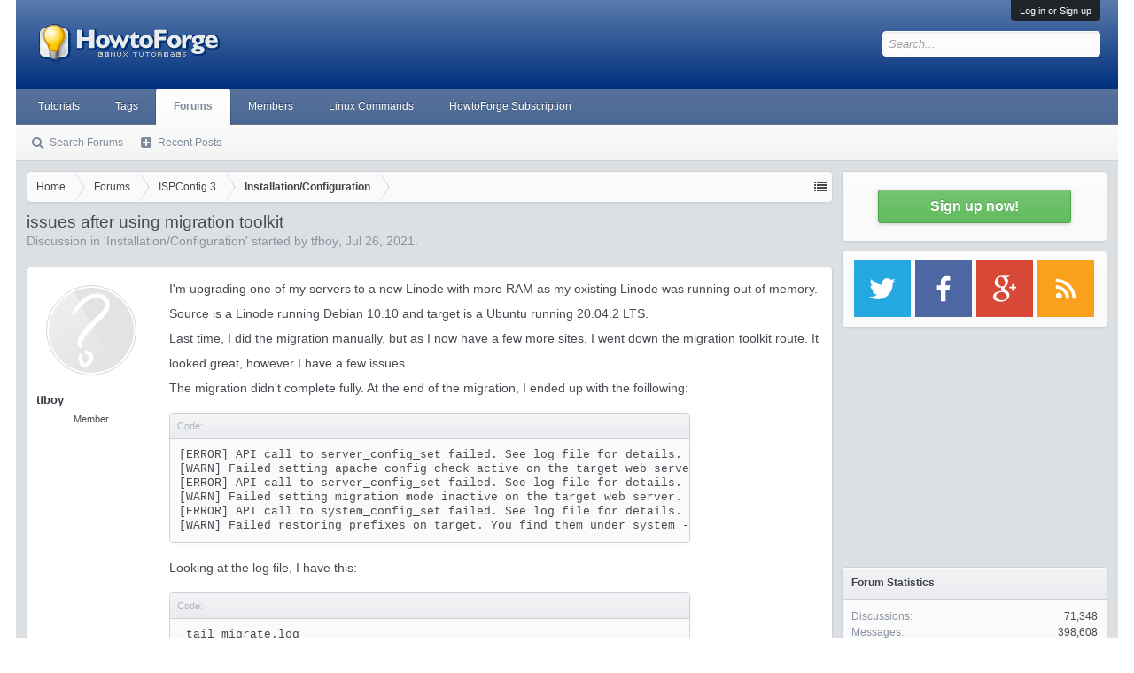

--- FILE ---
content_type: text/html; charset=UTF-8
request_url: https://forum.howtoforge.com/threads/issues-after-using-migration-toolkit.87340/
body_size: 16621
content:
<!DOCTYPE html><html id="XenForo" lang="en-US" dir="LTR" class="Public NoJs LoggedOut Sidebar  Responsive" xmlns:fb="http://www.facebook.com/2008/fbml"><head><meta charset="utf-8"/>
<script>var __ezHttpConsent={setByCat:function(src,tagType,attributes,category,force,customSetScriptFn=null){var setScript=function(){if(force||window.ezTcfConsent[category]){if(typeof customSetScriptFn==='function'){customSetScriptFn();}else{var scriptElement=document.createElement(tagType);scriptElement.src=src;attributes.forEach(function(attr){for(var key in attr){if(attr.hasOwnProperty(key)){scriptElement.setAttribute(key,attr[key]);}}});var firstScript=document.getElementsByTagName(tagType)[0];firstScript.parentNode.insertBefore(scriptElement,firstScript);}}};if(force||(window.ezTcfConsent&&window.ezTcfConsent.loaded)){setScript();}else if(typeof getEzConsentData==="function"){getEzConsentData().then(function(ezTcfConsent){if(ezTcfConsent&&ezTcfConsent.loaded){setScript();}else{console.error("cannot get ez consent data");force=true;setScript();}});}else{force=true;setScript();console.error("getEzConsentData is not a function");}},};</script>
<script>var ezTcfConsent=window.ezTcfConsent?window.ezTcfConsent:{loaded:false,store_info:false,develop_and_improve_services:false,measure_ad_performance:false,measure_content_performance:false,select_basic_ads:false,create_ad_profile:false,select_personalized_ads:false,create_content_profile:false,select_personalized_content:false,understand_audiences:false,use_limited_data_to_select_content:false,};function getEzConsentData(){return new Promise(function(resolve){document.addEventListener("ezConsentEvent",function(event){var ezTcfConsent=event.detail.ezTcfConsent;resolve(ezTcfConsent);});});}</script>
<script>if(typeof _setEzCookies!=='function'){function _setEzCookies(ezConsentData){var cookies=window.ezCookieQueue;for(var i=0;i<cookies.length;i++){var cookie=cookies[i];if(ezConsentData&&ezConsentData.loaded&&ezConsentData[cookie.tcfCategory]){document.cookie=cookie.name+"="+cookie.value;}}}}
window.ezCookieQueue=window.ezCookieQueue||[];if(typeof addEzCookies!=='function'){function addEzCookies(arr){window.ezCookieQueue=[...window.ezCookieQueue,...arr];}}
addEzCookies([{name:"ezoab_178704",value:"mod3; Path=/; Domain=howtoforge.com; Max-Age=7200",tcfCategory:"store_info",isEzoic:"true",},{name:"ezosuibasgeneris-1",value:"7b143ea2-a02f-48d1-477d-ccb8b65fa081; Path=/; Domain=howtoforge.com; Expires=Sat, 30 Jan 2027 19:50:40 UTC; Secure; SameSite=None",tcfCategory:"understand_audiences",isEzoic:"true",}]);if(window.ezTcfConsent&&window.ezTcfConsent.loaded){_setEzCookies(window.ezTcfConsent);}else if(typeof getEzConsentData==="function"){getEzConsentData().then(function(ezTcfConsent){if(ezTcfConsent&&ezTcfConsent.loaded){_setEzCookies(window.ezTcfConsent);}else{console.error("cannot get ez consent data");_setEzCookies(window.ezTcfConsent);}});}else{console.error("getEzConsentData is not a function");_setEzCookies(window.ezTcfConsent);}</script><script type="text/javascript" data-ezscrex='false' data-cfasync='false'>window._ezaq = Object.assign({"edge_cache_status":11,"edge_response_time":408,"url":"https://forum.howtoforge.com/threads/issues-after-using-migration-toolkit.87340/"}, typeof window._ezaq !== "undefined" ? window._ezaq : {});</script><script type="text/javascript" data-ezscrex='false' data-cfasync='false'>window._ezaq = Object.assign({"ab_test_id":"mod3"}, typeof window._ezaq !== "undefined" ? window._ezaq : {});window.__ez=window.__ez||{};window.__ez.tf={"NewBanger":"lazyload"};</script><script type="text/javascript" data-ezscrex='false' data-cfasync='false'>window.ezDisableAds = true;</script>
<script data-ezscrex='false' data-cfasync='false' data-pagespeed-no-defer>var __ez=__ez||{};__ez.stms=Date.now();__ez.evt={};__ez.script={};__ez.ck=__ez.ck||{};__ez.template={};__ez.template.isOrig=true;__ez.queue=__ez.queue||function(){var e=0,i=0,t=[],n=!1,o=[],r=[],s=!0,a=function(e,i,n,o,r,s,a){var l=arguments.length>7&&void 0!==arguments[7]?arguments[7]:window,d=this;this.name=e,this.funcName=i,this.parameters=null===n?null:w(n)?n:[n],this.isBlock=o,this.blockedBy=r,this.deleteWhenComplete=s,this.isError=!1,this.isComplete=!1,this.isInitialized=!1,this.proceedIfError=a,this.fWindow=l,this.isTimeDelay=!1,this.process=function(){f("... func = "+e),d.isInitialized=!0,d.isComplete=!0,f("... func.apply: "+e);var i=d.funcName.split("."),n=null,o=this.fWindow||window;i.length>3||(n=3===i.length?o[i[0]][i[1]][i[2]]:2===i.length?o[i[0]][i[1]]:o[d.funcName]),null!=n&&n.apply(null,this.parameters),!0===d.deleteWhenComplete&&delete t[e],!0===d.isBlock&&(f("----- F'D: "+d.name),m())}},l=function(e,i,t,n,o,r,s){var a=arguments.length>7&&void 0!==arguments[7]?arguments[7]:window,l=this;this.name=e,this.path=i,this.async=o,this.defer=r,this.isBlock=t,this.blockedBy=n,this.isInitialized=!1,this.isError=!1,this.isComplete=!1,this.proceedIfError=s,this.fWindow=a,this.isTimeDelay=!1,this.isPath=function(e){return"/"===e[0]&&"/"!==e[1]},this.getSrc=function(e){return void 0!==window.__ezScriptHost&&this.isPath(e)&&"banger.js"!==this.name?window.__ezScriptHost+e:e},this.process=function(){l.isInitialized=!0,f("... file = "+e);var i=this.fWindow?this.fWindow.document:document,t=i.createElement("script");t.src=this.getSrc(this.path),!0===o?t.async=!0:!0===r&&(t.defer=!0),t.onerror=function(){var e={url:window.location.href,name:l.name,path:l.path,user_agent:window.navigator.userAgent};"undefined"!=typeof _ezaq&&(e.pageview_id=_ezaq.page_view_id);var i=encodeURIComponent(JSON.stringify(e)),t=new XMLHttpRequest;t.open("GET","//g.ezoic.net/ezqlog?d="+i,!0),t.send(),f("----- ERR'D: "+l.name),l.isError=!0,!0===l.isBlock&&m()},t.onreadystatechange=t.onload=function(){var e=t.readyState;f("----- F'D: "+l.name),e&&!/loaded|complete/.test(e)||(l.isComplete=!0,!0===l.isBlock&&m())},i.getElementsByTagName("head")[0].appendChild(t)}},d=function(e,i){this.name=e,this.path="",this.async=!1,this.defer=!1,this.isBlock=!1,this.blockedBy=[],this.isInitialized=!0,this.isError=!1,this.isComplete=i,this.proceedIfError=!1,this.isTimeDelay=!1,this.process=function(){}};function c(e,i,n,s,a,d,c,u,f){var m=new l(e,i,n,s,a,d,c,f);!0===u?o[e]=m:r[e]=m,t[e]=m,h(m)}function h(e){!0!==u(e)&&0!=s&&e.process()}function u(e){if(!0===e.isTimeDelay&&!1===n)return f(e.name+" blocked = TIME DELAY!"),!0;if(w(e.blockedBy))for(var i=0;i<e.blockedBy.length;i++){var o=e.blockedBy[i];if(!1===t.hasOwnProperty(o))return f(e.name+" blocked = "+o),!0;if(!0===e.proceedIfError&&!0===t[o].isError)return!1;if(!1===t[o].isComplete)return f(e.name+" blocked = "+o),!0}return!1}function f(e){var i=window.location.href,t=new RegExp("[?&]ezq=([^&#]*)","i").exec(i);"1"===(t?t[1]:null)&&console.debug(e)}function m(){++e>200||(f("let's go"),p(o),p(r))}function p(e){for(var i in e)if(!1!==e.hasOwnProperty(i)){var t=e[i];!0===t.isComplete||u(t)||!0===t.isInitialized||!0===t.isError?!0===t.isError?f(t.name+": error"):!0===t.isComplete?f(t.name+": complete already"):!0===t.isInitialized&&f(t.name+": initialized already"):t.process()}}function w(e){return"[object Array]"==Object.prototype.toString.call(e)}return window.addEventListener("load",(function(){setTimeout((function(){n=!0,f("TDELAY -----"),m()}),5e3)}),!1),{addFile:c,addFileOnce:function(e,i,n,o,r,s,a,l,d){t[e]||c(e,i,n,o,r,s,a,l,d)},addDelayFile:function(e,i){var n=new l(e,i,!1,[],!1,!1,!0);n.isTimeDelay=!0,f(e+" ...  FILE! TDELAY"),r[e]=n,t[e]=n,h(n)},addFunc:function(e,n,s,l,d,c,u,f,m,p){!0===c&&(e=e+"_"+i++);var w=new a(e,n,s,l,d,u,f,p);!0===m?o[e]=w:r[e]=w,t[e]=w,h(w)},addDelayFunc:function(e,i,n){var o=new a(e,i,n,!1,[],!0,!0);o.isTimeDelay=!0,f(e+" ...  FUNCTION! TDELAY"),r[e]=o,t[e]=o,h(o)},items:t,processAll:m,setallowLoad:function(e){s=e},markLoaded:function(e){if(e&&0!==e.length){if(e in t){var i=t[e];!0===i.isComplete?f(i.name+" "+e+": error loaded duplicate"):(i.isComplete=!0,i.isInitialized=!0)}else t[e]=new d(e,!0);f("markLoaded dummyfile: "+t[e].name)}},logWhatsBlocked:function(){for(var e in t)!1!==t.hasOwnProperty(e)&&u(t[e])}}}();__ez.evt.add=function(e,t,n){e.addEventListener?e.addEventListener(t,n,!1):e.attachEvent?e.attachEvent("on"+t,n):e["on"+t]=n()},__ez.evt.remove=function(e,t,n){e.removeEventListener?e.removeEventListener(t,n,!1):e.detachEvent?e.detachEvent("on"+t,n):delete e["on"+t]};__ez.script.add=function(e){var t=document.createElement("script");t.src=e,t.async=!0,t.type="text/javascript",document.getElementsByTagName("head")[0].appendChild(t)};__ez.dot=__ez.dot||{};__ez.queue.addFileOnce('/detroitchicago/boise.js', '/detroitchicago/boise.js?gcb=195-3&cb=5', true, [], true, false, true, false);__ez.queue.addFileOnce('/parsonsmaize/abilene.js', '/parsonsmaize/abilene.js?gcb=195-3&cb=e80eca0cdb', true, [], true, false, true, false);__ez.queue.addFileOnce('/parsonsmaize/mulvane.js', '/parsonsmaize/mulvane.js?gcb=195-3&cb=e75e48eec0', true, ['/parsonsmaize/abilene.js'], true, false, true, false);__ez.queue.addFileOnce('/detroitchicago/birmingham.js', '/detroitchicago/birmingham.js?gcb=195-3&cb=539c47377c', true, ['/parsonsmaize/abilene.js'], true, false, true, false);</script>
<script type="text/javascript">var _ez_send_requests_through_ezoic = true;</script>
<script data-ezscrex="false" type="text/javascript" data-cfasync="false">window._ezaq = Object.assign({"ad_cache_level":0,"adpicker_placement_cnt":0,"ai_placeholder_cache_level":0,"ai_placeholder_placement_cnt":-1,"domain":"howtoforge.com","domain_id":178704,"ezcache_level":0,"ezcache_skip_code":14,"has_bad_image":0,"has_bad_words":0,"is_sitespeed":0,"lt_cache_level":0,"response_size":55492,"response_size_orig":49650,"response_time_orig":400,"template_id":5,"url":"https://forum.howtoforge.com/threads/issues-after-using-migration-toolkit.87340/","word_count":0,"worst_bad_word_level":0}, typeof window._ezaq !== "undefined" ? window._ezaq : {});__ez.queue.markLoaded('ezaqBaseReady');</script>
<script type='text/javascript' data-ezscrex='false' data-cfasync='false'>
window.ezAnalyticsStatic = true;
window._ez_send_requests_through_ezoic = true;
function analyticsAddScript(script) {
	var ezDynamic = document.createElement('script');
	ezDynamic.type = 'text/javascript';
	ezDynamic.innerHTML = script;
	document.head.appendChild(ezDynamic);
}
function getCookiesWithPrefix() {
    var allCookies = document.cookie.split(';');
    var cookiesWithPrefix = {};

    for (var i = 0; i < allCookies.length; i++) {
        var cookie = allCookies[i].trim();

        for (var j = 0; j < arguments.length; j++) {
            var prefix = arguments[j];
            if (cookie.indexOf(prefix) === 0) {
                var cookieParts = cookie.split('=');
                var cookieName = cookieParts[0];
                var cookieValue = cookieParts.slice(1).join('=');
                cookiesWithPrefix[cookieName] = decodeURIComponent(cookieValue);
                break; // Once matched, no need to check other prefixes
            }
        }
    }

    return cookiesWithPrefix;
}
function productAnalytics() {
	var d = {"pr":[6],"omd5":"2f5a5c6abff6d026611c7524db4bebfe","nar":"risk score"};
	d.u = _ezaq.url;
	d.p = _ezaq.page_view_id;
	d.v = _ezaq.visit_uuid;
	d.ab = _ezaq.ab_test_id;
	d.e = JSON.stringify(_ezaq);
	d.ref = document.referrer;
	d.c = getCookiesWithPrefix('active_template', 'ez', 'lp_');
	if(typeof ez_utmParams !== 'undefined') {
		d.utm = ez_utmParams;
	}

	var dataText = JSON.stringify(d);
	var xhr = new XMLHttpRequest();
	xhr.open('POST','//g.ezoic.net/ezais/analytics?cb=1', true);
	xhr.onload = function () {
		if (xhr.status!=200) {
            return;
		}

        if(document.readyState !== 'loading') {
            analyticsAddScript(xhr.response);
            return;
        }

        var eventFunc = function() {
            if(document.readyState === 'loading') {
                return;
            }
            document.removeEventListener('readystatechange', eventFunc, false);
            analyticsAddScript(xhr.response);
        };

        document.addEventListener('readystatechange', eventFunc, false);
	};
	xhr.setRequestHeader('Content-Type','text/plain');
	xhr.send(dataText);
}
__ez.queue.addFunc("productAnalytics", "productAnalytics", null, true, ['ezaqBaseReady'], false, false, false, true);
</script>
<!-- <script id="Cookiebot" src="https://consent.cookiebot.eu/uc.js" data-cbid="3a1a97ef-5547-4bbb-86ce-cd64c1fba676" data-framework="IAB" data-framework="TCFv2.2" type="text/javascript"></script> -->

	
	<meta http-equiv="X-UA-Compatible" content="IE=Edge,chrome=1"/>
	
		<meta name="viewport" content="width=device-width, initial-scale=1"/>
	
	
		<base href="https://forum.howtoforge.com/"/>
		<script>
			var _b = document.getElementsByTagName('base')[0], _bH = "https://forum.howtoforge.com/";
			if (_b && _b.href != _bH) _b.href = _bH;
		</script>
	

	<title>issues after using migration toolkit | Howtoforge - Linux Howtos and Tutorials</title>
	
	<noscript><style>.JsOnly, .jsOnly { display: none !important; }</style></noscript>
	<link rel="stylesheet" href="css.php?css=xenforo,form,public&amp;style=3&amp;dir=LTR&amp;d=1745154448"/>
	<link rel="stylesheet" href="css.php?css=bb_code,bbm_buttons,facebook,likes_summary,login_bar,message,message_user_info,share_page,thread_view,wf_default&amp;style=3&amp;dir=LTR&amp;d=1745154448"/>
	
	

	
		<script src="js/jquery/jquery-1.11.0.min.js"></script>	
		
	<script src="js/xenforo/xenforo.js?_v=c4983a6a"></script>

<script src="js/bbm/zloader.js?_v=c4983a6a"></script>


	

<!-- google plus -->
<!--<script src="https://apis.google.com/js/platform.js" async defer>
  {lang: 'de'}
</script>
-->

<!-- google ads -->
<!--<script async='async' src='https://www.googletagservices.com/tag/js/gpt.js'></script>
<script>
  var googletag = googletag || {};
  googletag.cmd = googletag.cmd || [];
</script>

<script>
  googletag.cmd.push(function() {
    googletag.defineSlot('\/1030080\/howtoforge_com_forum_rectangle_a_300x250', [ 300.0 ,  250.0 ], 'div-gpt-ad-1528782628724-0').addService(googletag.pubads());
    googletag.defineSlot('\/1030080\/howtoforge_com_forum_leaderboard_b_728x90', [ 728.0 ,  90.0 ], 'div-gpt-ad-1528782628724-1').addService(googletag.pubads());
    googletag.pubads().enableSingleRequest();
    googletag.enableServices();
  });
</script>
-->
<!-- Google Autoad begin -->

<!--
<script async src="//pagead2.googlesyndication.com/pagead/js/adsbygoogle.js" type="text/plain" data-cookieconsent="marketing"></script>
<script type="text/plain" data-cookieconsent="marketing">
     (adsbygoogle = window.adsbygoogle || []).push({
          google_ad_client: "ca-pub-3043223216276099",
          enable_page_level_ads: true
     });
</script>
-->

<!-- Google autoad end -->

	<link href="styles/bbm/font-awesome/css/font-awesome.min.css" rel="stylesheet"/>

	
	<link rel="apple-touch-icon" href="https://forum.howtoforge.com/styles/default/xenforo/logo.og.png"/>
	<link rel="alternate" type="application/rss+xml" title="RSS feed for Howtoforge - Linux Howtos and Tutorials" href="forums/-/index.rss"/>
	
	
	<link rel="canonical" href="https://forum.howtoforge.com/threads/issues-after-using-migration-toolkit.87340/"/>
	<meta name="description" content="I&#39;m upgrading one of my servers to a new Linode with more RAM as my existing Linode was running out of memory. Source is a Linode running Debian 10.10..."/>	<meta property="og:site_name" content="Howtoforge - Linux Howtos and Tutorials"/>
	<meta property="og:image" content="https://forum.howtoforge.com/styles/executive/xenforo/avatars/avatar_m.png"/>
	<meta property="og:image" content="https://forum.howtoforge.com/styles/default/xenforo/logo.og.png"/>
	<meta property="og:type" content="article"/>
	<meta property="og:url" content="https://forum.howtoforge.com/threads/issues-after-using-migration-toolkit.87340/"/>
	<meta property="og:title" content="issues after using migration toolkit"/>
	<meta property="og:description" content="I&#39;m upgrading one of my servers to a new Linode with more RAM as my existing Linode was running out of memory. Source is a Linode running Debian 10.10..."/>
	
	<meta property="fb:app_id" content="793666337370771"/>
	
	<link rel="alternate" href="https://forum.howtoforge.com/threads/issues-after-using-migration-toolkit.87340/" hreflang="en"/>




<!-- Adsense Auto ads -->
<!--
<script async src="//pagead2.googlesyndication.com/pagead/js/adsbygoogle.js" type="text/plain" data-cookieconsent="marketing"></script>
<script type="text/plain" data-cookieconsent="marketing">
     (adsbygoogle = window.adsbygoogle || []).push({
          google_ad_client: "ca-pub-3043223216276099",
          enable_page_level_ads: true
     });
</script>
-->
<!-- Adsense Auto ads -->

<script type='text/javascript'>
var ezoTemplate = 'orig_site';
var ezouid = '1';
var ezoFormfactor = '1';
</script><script data-ezscrex="false" type='text/javascript'>
var soc_app_id = '0';
var did = 178704;
var ezdomain = 'howtoforge.com';
var ezoicSearchable = 1;
</script></head>

<body class="node27 node23 SelectQuotable">



	

<div id="loginBar">
	<div class="pageWidth">
		<div class="pageContent">	
			<h3 id="loginBarHandle">
				<label for="LoginControl"><a href="login/" class="concealed noOutline">Log in or Sign up</a></label>
			</h3>
			
			<span class="helper"></span>

			
		</div>
	</div>
</div>


<div id="headerMover">
	<div id="headerProxy"></div>

<div id="content" class="thread_view">
	<div class="pageWidth">
		<div class="pageContent">
			<!-- main content area -->
			
			
			
			
				<div class="mainContainer">
					<div class="mainContent">
						
						
						
						
						<div class="breadBoxTop ">
							
							

<nav>
	
		
			
				
			
		
			
				
			
		
	

	<fieldset class="breadcrumb">
		<a href="misc/quick-navigation-menu?selected=node-27" class="OverlayTrigger jumpMenuTrigger" data-cacheoverlay="true" title="Open quick navigation"><!--Jump to...--></a>
			
		<div class="boardTitle"><strong>Howtoforge - Linux Howtos and Tutorials</strong></div>
		
		<span class="crumbs">
			
				<span class="crust homeCrumb" itemscope="itemscope" itemtype="http://data-vocabulary.org/Breadcrumb">
					<a href="https://www.howtoforge.com" class="crumb" rel="up" itemprop="url"><span itemprop="title">Home</span></a>
					<span class="arrow"><span></span></span>
				</span>
			
			
			
				<span class="crust selectedTabCrumb" itemscope="itemscope" itemtype="http://data-vocabulary.org/Breadcrumb">
					<a href="https://forum.howtoforge.com/" class="crumb" rel="up" itemprop="url"><span itemprop="title">Forums</span></a>
					<span class="arrow"><span>&gt;</span></span>
				</span>
			
			
			
				
					<span class="crust" itemscope="itemscope" itemtype="http://data-vocabulary.org/Breadcrumb">
						<a href="https://forum.howtoforge.com/#ispconfig-3.23" class="crumb" rel="up" itemprop="url"><span itemprop="title">ISPConfig 3</span></a>
						<span class="arrow"><span>&gt;</span></span>
					</span>
				
					<span class="crust" itemscope="itemscope" itemtype="http://data-vocabulary.org/Breadcrumb">
						<a href="https://forum.howtoforge.com/forums/installation-configuration.27/" class="crumb" rel="up" itemprop="url"><span itemprop="title">Installation/Configuration</span></a>
						<span class="arrow"><span>&gt;</span></span>
					</span>
				
			
		</span>
	</fieldset>
</nav>
						</div>
						
						
						
					
						<!--[if lt IE 8]>
							<p class="importantMessage">You are using an out of date browser. It  may not display this or other websites correctly.<br />You should upgrade or use an <a href="https://www.google.com/chrome/browser/" target="_blank">alternative browser</a>.</p>
						<![endif]-->

						
						
	

	
						
						
						
						
												
							<!-- h1 title, description -->
							<div class="titleBar">
								
								<h1>issues after using migration toolkit</h1>
								
								<p id="pageDescription" class="muted ">
	Discussion in &#39;<a href="forums/installation-configuration.27/">Installation/Configuration</a>&#39; started by <a href="members/tfboy.119111/" class="username" dir="auto">tfboy</a>, <a href="threads/issues-after-using-migration-toolkit.87340/"><span class="DateTime" title="Jul 26, 2021 at 5:52 PM">Jul 26, 2021</span></a>.
</p>
							</div>
						
						
						
						
						
						<!-- main template -->
						



























	




<div class="pageNavLinkGroup">
	<div class="linkGroup SelectionCountContainer">
		
		
	</div>

	
</div>





<form action="inline-mod/post/switch" method="post" class="InlineModForm section" data-cookiename="posts" data-controls="#InlineModControls" data-imodoptions="#ModerationSelect option">

	<ol class="messageList" id="messageList">
		
			
				


<li id="post-425170" class="message   " data-author="tfboy">

	

<div class="messageUserInfo" itemscope="itemscope" itemtype="http://data-vocabulary.org/Person">	
<div class="messageUserBlock ">
	
		<div class="avatarHolder">
			<span class="helper"></span>
			<a href="members/tfboy.119111/" class="avatar Av119111m" data-avatarhtml="true"><img src="https://forum.howtoforge.com/styles/executive/xenforo/avatars/avatar_m.png" width="96" height="96" alt="tfboy"/></a>
			
			<!-- slot: message_user_info_avatar -->
		</div>
	


	
		<h3 class="userText">
			<a href="members/tfboy.119111/" class="username" dir="auto" itemprop="name">tfboy</a>
			<em class="userTitle" itemprop="title">Member</em>
			
			<!-- slot: message_user_info_text -->
		</h3>
	
		
	
		


	<span class="arrow"><span></span></span>
</div>
</div>

	<div class="messageInfo primaryContent">
		
		
		
		
		
		<div class="messageContent">		
			<article>
				<blockquote class="messageText SelectQuoteContainer ugc baseHtml">
					
					I&#39;m upgrading one of my servers to a new Linode with more RAM as my existing Linode was running out of memory. Source is a Linode running Debian 10.10 and target is a Ubuntu running 20.04.2 LTS.<br/>
Last time, I did the migration manually, but as I now have a few more sites, I went down the migration toolkit route. It looked great, however I have a few issues.<br/>
The migration didn&#39;t complete fully. At the end of the migration, I ended up with the foillowing:<br/>


<div class="bbCodeBlock bbCodeCode">
	<div class="type">Code:</div>
	<pre>[ERROR] API call to server_config_set failed. See log file for details.
[WARN] Failed setting apache config check active on the target web server.
[ERROR] API call to server_config_set failed. See log file for details.
[WARN] Failed setting migration mode inactive on the target web server.
[ERROR] API call to system_config_set failed. See log file for details.
[WARN] Failed restoring prefixes on target. You find them under system -&gt; Main config -&gt; Sites.</pre>
</div>Looking at the log file, I have this:<br/>


<div class="bbCodeBlock bbCodeCode">
	<div class="type">Code:</div>
	<pre> tail migrate.log
2021-07-26 14:19:24 - [WARN] Curl exception: cURL error: [7] Failed to connect to 192.168.151.49 port 8080: Connection refused
2021-07-26 14:19:24 - [ERROR] JSON API ERROR in API call (system_config_set): NO ACCESS
2021-07-26 14:19:24 - [ERROR] API call to system_config_set failed.
2021-07-26 14:19:24 - [ERROR] JSON API ERROR. Arguments sent were: array (
  &#39;section&#39; =&gt; &#39;sites&#39;,
  &#39;key&#39; =&gt; &#39;dbname_prefix&#39;,
  &#39;value&#39; =&gt; &#39;c[CLIENTID]&#39;,
  &#39;session_id&#39; =&gt; &#39;9108101161835f69e974f3ca3d9ef62e&#39;,
)
2021-07-26 14:19:24 - [WARN] Failed restoring prefixes on target. You find them under system -&gt; Main config -&gt; Sites.</pre>
</div>And I quickly realise Apache isn&#39;t running.<br/>
Looking at the Apache logs, several things aren&#39;t quite right. There&#39;s the SSL issue (which I expected as the new server is to replace the old server so the certificate doesn&#39;t currently currently resolve to the new server). But there&#39;s also an issue with a mismatch in python versions and also the vhost files created on the new server have the FcgidMaxRequestLen variable but with no value set! I&#39;ve compared the vhost files to those on the source server and they are the same apart from the client/site paths and this mysteriously added FcgidMaxRequestLen:<br/>


<div class="bbCodeBlock bbCodeCode">
	<div class="type">Code:</div>
	<pre>systemctl status apache2.service
● apache2.service - The Apache HTTP Server
     Loaded: loaded (/lib/systemd/system/apache2.service; enabled; vendor preset: enabled)
     Active: failed (Result: exit-code) since Mon 2021-07-26 15:45:50 UTC; 1min 20s ago
       Docs: https://httpd.apache.org/docs/2.4/
    Process: 462304 ExecStart=/usr/sbin/apachectl start (code=exited, status=1/FAILURE)

Jul 26 15:45:50 mail1 systemd[1]: Starting The Apache HTTP Server...
Jul 26 15:45:50 mail1 apachectl[462320]: AH00548: NameVirtualHost has no effect and will be removed in the next release /etc/apache2/sites-enabled/000-ispconfig.vhost:7
Jul 26 15:45:50 mail1 apachectl[462320]: AH00526: Syntax error on line 246 of /etc/apache2/sites-enabled/100-xxx.com.vhost:
Jul 26 15:45:50 mail1 apachectl[462320]: FcgidMaxRequestLen takes one argument, Max HTTP request length in byte
Jul 26 15:45:50 mail1 apachectl[462304]: Action &#39;start&#39; failed.
Jul 26 15:45:50 mail1 apachectl[462304]: The Apache error log may have more information.
Jul 26 15:45:50 mail1 systemd[1]: apache2.service: Control process exited, code=exited, status=1/FAILURE
Jul 26 15:45:50 mail1 systemd[1]: apache2.service: Failed with result &#39;exit-code&#39;.
Jul 26 15:45:50 mail1 systemd[1]: Failed to start The Apache HTTP Server.</pre>
</div>The line 246 is the one where the FcgidMaxRequestLen is inserted with no value. There was a similar issue earlier in the file for the http version which I commented out, pushing the first error to line 246 which is the https version.<br/>
I&#39;d like to avoid having to manually remove the FcgidMaxRequestLen variable from all the vhost files as there are quite a few.<br/>
Thoughts on where to go from here?<br/>
Thanks.
					<div class="messageTextEndMarker"> </div>
				</blockquote>
			</article>
			
			
		</div>
		
		
		
		
		
		
		
				
		<div class="messageMeta ToggleTriggerAnchor">
			
			<div class="privateControls">
				
				<span class="item muted">
					<span class="authorEnd"><a href="members/tfboy.119111/" class="username author" dir="auto">tfboy</a>,</span>
					<a href="threads/issues-after-using-migration-toolkit.87340/" title="Permalink" class="datePermalink"><span class="DateTime" title="Jul 26, 2021 at 5:52 PM">Jul 26, 2021</span></a>
				</span>
				
				
				
				
				
				
				
				
				
				
				
			</div>
			
			<div class="publicControls">
				<a href="threads/issues-after-using-migration-toolkit.87340/" title="Permalink" class="item muted postNumber hashPermalink OverlayTrigger" data-href="posts/425170/permalink">#1</a>
				
				
				
				
			</div>
		</div>
	
		
		<div id="likes-post-425170"></div>
	</div>

	
	
	
	
</li>
			
		
			
				


<li id="post-425175" class="message  staff " data-author="till">

	

<div class="messageUserInfo" itemscope="itemscope" itemtype="http://data-vocabulary.org/Person">	
<div class="messageUserBlock ">
	
		<div class="avatarHolder">
			<span class="helper"></span>
			<a href="members/till.3/" class="avatar Av3m" data-avatarhtml="true"><img src="data/avatars/m/0/3.jpg?1419945284" width="96" height="96" alt="till"/></a>
			
			<!-- slot: message_user_info_avatar -->
		</div>
	


	
		<h3 class="userText">
			<a href="members/till.3/" class="username" dir="auto" itemprop="name">till</a>
			<em class="userTitle" itemprop="title">Super Moderator</em>
			<em class="userBanner bannerStaff wrapped" itemprop="title"><span class="before"></span><strong>Staff Member</strong><span class="after"></span></em>
<em class="userBanner bannerRoyalBlue wrapped" itemprop="title"><span class="before"></span><strong>ISPConfig Developer</strong><span class="after"></span></em>
			<!-- slot: message_user_info_text -->
		</h3>
	
		
	
		


	<span class="arrow"><span></span></span>
</div>
</div>

	<div class="messageInfo primaryContent">
		
		
		
		
		
		<div class="messageContent">		
			<article>
				<blockquote class="messageText SelectQuoteContainer ugc baseHtml">
					
					The value of FcgidMaxRequestLen is set fixed in the host config template that ships with ISPConfig, line 320 in the vhost.conf.master is:<br/>
<br/>
FcgidMaxRequestLen 1073741824<br/>
<br/>
I don&#39;t see any possibility of how this can be empty unless you modified the template or are using a custom template. Check your template and then you can use Tools &gt; Resync in ISPConfig to let ISPConfig write the config files again.<br/>
<br/>
Regarding SSL problems, there are normally no SSL issues as ISPConfig does not recreate the SSL certs during migration, it just copies them over. This works, unless you have chosen to skip moving SSL certs or if you have chosen to use a different LE client, a migration requires it to have the same LE client on old and new system (see prerequisites section in the migration tutorial).
					<div class="messageTextEndMarker"> </div>
				</blockquote>
			</article>
			
			
		</div>
		
		
		
		
		
		
		
				
		<div class="messageMeta ToggleTriggerAnchor">
			
			<div class="privateControls">
				
				<span class="item muted">
					<span class="authorEnd"><a href="members/till.3/" class="username author" dir="auto">till</a>,</span>
					<a href="threads/issues-after-using-migration-toolkit.87340/#post-425175" title="Permalink" class="datePermalink"><span class="DateTime" title="Jul 26, 2021 at 6:11 PM">Jul 26, 2021</span></a>
				</span>
				
				
				
				
				
				
				
				
				
				
				
			</div>
			
			<div class="publicControls">
				<a href="threads/issues-after-using-migration-toolkit.87340/#post-425175" title="Permalink" class="item muted postNumber hashPermalink OverlayTrigger" data-href="posts/425175/permalink">#2</a>
				
				
				
				
			</div>
		</div>
	
		
		<div id="likes-post-425175">
	
	<div class="likesSummary secondaryContent">
		<span class="LikeText">
			<a href="members/tfboy.119111/" class="username" dir="auto">tfboy</a> likes this.
		</span>
	</div>
</div>
	</div>

	
	
	
	
</li>
			
		
			
				


<li id="post-425178" class="message   " data-author="tfboy">

	

<div class="messageUserInfo" itemscope="itemscope" itemtype="http://data-vocabulary.org/Person">	
<div class="messageUserBlock ">
	
		<div class="avatarHolder">
			<span class="helper"></span>
			<a href="members/tfboy.119111/" class="avatar Av119111m" data-avatarhtml="true"><img src="https://forum.howtoforge.com/styles/executive/xenforo/avatars/avatar_m.png" width="96" height="96" alt="tfboy"/></a>
			
			<!-- slot: message_user_info_avatar -->
		</div>
	


	
		<h3 class="userText">
			<a href="members/tfboy.119111/" class="username" dir="auto" itemprop="name">tfboy</a>
			<em class="userTitle" itemprop="title">Member</em>
			
			<!-- slot: message_user_info_text -->
		</h3>
	
		
	
		


	<span class="arrow"><span></span></span>
</div>
</div>

	<div class="messageInfo primaryContent">
		
		
		
		
		
		<div class="messageContent">		
			<article>
				<blockquote class="messageText SelectQuoteContainer ugc baseHtml">
					
					<div class="bbCodeBlock bbCodeQuote" data-author="till">
	<aside>
		
			<div class="attribution type">till said:
				
					<a href="goto/post?id=425175#post-425175" class="AttributionLink">↑</a>
				
			</div>
		
		<blockquote class="quoteContainer"><div class="quote">The value of FcgidMaxRequestLen is set fixed in the host config template that ships with ISPConfig, line 320 in the vhost.conf.master is:<br/>
<br/>
FcgidMaxRequestLen 1073741824<br/>
<br/>
I don&#39;t see any possibility of how this can be empty unless you modified the template or are using a custom template. Check your template and then you can use Tools &gt; Resync in ISPConfig to let ISPConfig write the config files again.<br/>
<br/>
Regarding SSL problems, there are normally no SSL issues as ISPConfig does not recreate the SSL certs during migration, it just copies them over. This works, unless you have chosen to skip moving SSL certs or if you have chosen to use a different LE client, a migration requires it to have the same LE client on old and new system (see prerequisites section in the migration tutorial).</div><div class="quoteExpand">Click to expand...</div></blockquote>
	</aside>
</div>Thanks Till. There was a warning when I started regarding templates:<br/>


<div class="bbCodeBlock bbCodeCode">
	<div class="type">Code:</div>
	<pre>...
WARNING! client templates can not be imported!
All imported clients will have their correct limits but no template assigned!
...</pre>
</div>Ahh, I think I know what the problem is. For some reason, one client has been deleted, but the websites associated with him are still in operation, including the site throwing up the error.<br/>
I will recreate the client, update the site so it corresponds to the new client and try the import again.
					<div class="messageTextEndMarker"> </div>
				</blockquote>
			</article>
			
			
		</div>
		
		
		
		
		
		
		
				
		<div class="messageMeta ToggleTriggerAnchor">
			
			<div class="privateControls">
				
				<span class="item muted">
					<span class="authorEnd"><a href="members/tfboy.119111/" class="username author" dir="auto">tfboy</a>,</span>
					<a href="threads/issues-after-using-migration-toolkit.87340/#post-425178" title="Permalink" class="datePermalink"><span class="DateTime" title="Jul 26, 2021 at 6:41 PM">Jul 26, 2021</span></a>
				</span>
				
				
				
				
				
				
				
				
				
				
				
			</div>
			
			<div class="publicControls">
				<a href="threads/issues-after-using-migration-toolkit.87340/#post-425178" title="Permalink" class="item muted postNumber hashPermalink OverlayTrigger" data-href="posts/425178/permalink">#3</a>
				
				
				
				
			</div>
		</div>
	
		
		<div id="likes-post-425178"></div>
	</div>

	
	
	
	
</li>
			
		
			
				


<li id="post-425184" class="message  staff " data-author="till">

	

<div class="messageUserInfo" itemscope="itemscope" itemtype="http://data-vocabulary.org/Person">	
<div class="messageUserBlock ">
	
		<div class="avatarHolder">
			<span class="helper"></span>
			<a href="members/till.3/" class="avatar Av3m" data-avatarhtml="true"><img src="data/avatars/m/0/3.jpg?1419945284" width="96" height="96" alt="till"/></a>
			
			<!-- slot: message_user_info_avatar -->
		</div>
	


	
		<h3 class="userText">
			<a href="members/till.3/" class="username" dir="auto" itemprop="name">till</a>
			<em class="userTitle" itemprop="title">Super Moderator</em>
			<em class="userBanner bannerStaff wrapped" itemprop="title"><span class="before"></span><strong>Staff Member</strong><span class="after"></span></em>
<em class="userBanner bannerRoyalBlue wrapped" itemprop="title"><span class="before"></span><strong>ISPConfig Developer</strong><span class="after"></span></em>
			<!-- slot: message_user_info_text -->
		</h3>
	
		
	
		


	<span class="arrow"><span></span></span>
</div>
</div>

	<div class="messageInfo primaryContent">
		
		
		
		
		
		<div class="messageContent">		
			<article>
				<blockquote class="messageText SelectQuoteContainer ugc baseHtml">
					
					<div class="bbCodeBlock bbCodeQuote" data-author="tfboy">
	<aside>
		
			<div class="attribution type">tfboy said:
				
					<a href="goto/post?id=425178#post-425178" class="AttributionLink">↑</a>
				
			</div>
		
		<blockquote class="quoteContainer"><div class="quote">There was a warning when I started regarding templates:</div><div class="quoteExpand">Click to expand...</div></blockquote>
	</aside>
</div>I meant config file templates in /usr/local/ispconfig/server/conf and /usr/local/ispconfig/server/conf-custom/, not the client templates.
					<div class="messageTextEndMarker"> </div>
				</blockquote>
			</article>
			
			
		</div>
		
		
		
		
		
		
		
				
		<div class="messageMeta ToggleTriggerAnchor">
			
			<div class="privateControls">
				
				<span class="item muted">
					<span class="authorEnd"><a href="members/till.3/" class="username author" dir="auto">till</a>,</span>
					<a href="threads/issues-after-using-migration-toolkit.87340/#post-425184" title="Permalink" class="datePermalink"><span class="DateTime" title="Jul 26, 2021 at 7:30 PM">Jul 26, 2021</span></a>
				</span>
				
				
				
				
				
				
				
				
				
				
				
			</div>
			
			<div class="publicControls">
				<a href="threads/issues-after-using-migration-toolkit.87340/#post-425184" title="Permalink" class="item muted postNumber hashPermalink OverlayTrigger" data-href="posts/425184/permalink">#4</a>
				
				
				
				
			</div>
		</div>
	
		
		<div id="likes-post-425184"></div>
	</div>

	
	
	
	
</li>
			
		
			
				


<li id="post-425234" class="message   " data-author="tfboy">

	

<div class="messageUserInfo" itemscope="itemscope" itemtype="http://data-vocabulary.org/Person">	
<div class="messageUserBlock ">
	
		<div class="avatarHolder">
			<span class="helper"></span>
			<a href="members/tfboy.119111/" class="avatar Av119111m" data-avatarhtml="true"><img src="https://forum.howtoforge.com/styles/executive/xenforo/avatars/avatar_m.png" width="96" height="96" alt="tfboy"/></a>
			
			<!-- slot: message_user_info_avatar -->
		</div>
	


	
		<h3 class="userText">
			<a href="members/tfboy.119111/" class="username" dir="auto" itemprop="name">tfboy</a>
			<em class="userTitle" itemprop="title">Member</em>
			
			<!-- slot: message_user_info_text -->
		</h3>
	
		
	
		


	<span class="arrow"><span></span></span>
</div>
</div>

	<div class="messageInfo primaryContent">
		
		
		
		
		
		<div class="messageContent">		
			<article>
				<blockquote class="messageText SelectQuoteContainer ugc baseHtml">
					
					All of my websites now have migrated and appear to work OK.<br/>
But I now have discovered two new issues:<br/>
1. Email isn&#39;t being delivered.<br/>
Roundcube has been installed and is working, my Thunderbird also works and reflects what&#39;s on the server. But if I email a mailbox on the server, it just doesn&#39;t appear. Emails don&#39;t bounce, they&#39;re just not deliivered. Email sent from the server isn&#39;t received, but is saved in the sent folder.<br/>
I&#39;ve looked at MXtoolbox.com and everything appears to be OK. I have DKIM, SPF, etc set up. I &#34;swapped&#34; IP addresses from the old server to the new one so as far as the external world is concerned, everything is as it was before.<br/>
I think the problem is therefore with a setting on the server. I followed the perfect server guide and didn&#39;t notice any errors. ISPconfig is showing green as far as email is concerned...<br/>
I&#39;m looking at a few logs and nothing looks out of place. Initially, the email server had connection refused on 127.0.0.1 and I realised the firewall rules hadn&#39;t been created so I clicked on Add Firewall record in the system -&gt; Firewall and it auto-populated. I&#39;ve saved that and rebooted, but still have the problem.
					<div class="messageTextEndMarker"> </div>
				</blockquote>
			</article>
			
			
		</div>
		
		
		
		
		
		
		
				
		<div class="messageMeta ToggleTriggerAnchor">
			
			<div class="privateControls">
				
				<span class="item muted">
					<span class="authorEnd"><a href="members/tfboy.119111/" class="username author" dir="auto">tfboy</a>,</span>
					<a href="threads/issues-after-using-migration-toolkit.87340/#post-425234" title="Permalink" class="datePermalink"><span class="DateTime" title="Jul 28, 2021 at 12:27 AM">Jul 28, 2021</span></a>
				</span>
				
				
				
				
				
				
				
				
				
				
				
			</div>
			
			<div class="publicControls">
				<a href="threads/issues-after-using-migration-toolkit.87340/#post-425234" title="Permalink" class="item muted postNumber hashPermalink OverlayTrigger" data-href="posts/425234/permalink">#5</a>
				
				
				
				
			</div>
		</div>
	
		
		<div id="likes-post-425234"></div>
	</div>

	
	
	
	
</li>
			
		
			
				


<li id="post-425237" class="message   " data-author="tfboy">

	

<div class="messageUserInfo" itemscope="itemscope" itemtype="http://data-vocabulary.org/Person">	
<div class="messageUserBlock ">
	
		<div class="avatarHolder">
			<span class="helper"></span>
			<a href="members/tfboy.119111/" class="avatar Av119111m" data-avatarhtml="true"><img src="https://forum.howtoforge.com/styles/executive/xenforo/avatars/avatar_m.png" width="96" height="96" alt="tfboy"/></a>
			
			<!-- slot: message_user_info_avatar -->
		</div>
	


	
		<h3 class="userText">
			<a href="members/tfboy.119111/" class="username" dir="auto" itemprop="name">tfboy</a>
			<em class="userTitle" itemprop="title">Member</em>
			
			<!-- slot: message_user_info_text -->
		</h3>
	
		
	
		


	<span class="arrow"><span></span></span>
</div>
</div>

	<div class="messageInfo primaryContent">
		
		
		
		
		
		<div class="messageContent">		
			<article>
				<blockquote class="messageText SelectQuoteContainer ugc baseHtml">
					
					Found the problem - Amavis wasn&#39;t starting because the hostname reported was just the hostname and not the FQDN. I traced this down to not having my server&#39;s FQDN in the /etc/hosts file. All fixed now <img src="styles/default/xenforo/clear.png" class="mceSmilieSprite mceSmilie1" alt=":)" title="Smile    :)"/> Until the next issue!
					<div class="messageTextEndMarker"> </div>
				</blockquote>
			</article>
			
			
		</div>
		
		
		
		
		
		
		
				
		<div class="messageMeta ToggleTriggerAnchor">
			
			<div class="privateControls">
				
				<span class="item muted">
					<span class="authorEnd"><a href="members/tfboy.119111/" class="username author" dir="auto">tfboy</a>,</span>
					<a href="threads/issues-after-using-migration-toolkit.87340/#post-425237" title="Permalink" class="datePermalink"><span class="DateTime" title="Jul 28, 2021 at 1:11 AM">Jul 28, 2021</span></a>
				</span>
				
				
				
				
				
				
				
				
				
				
				
			</div>
			
			<div class="publicControls">
				<a href="threads/issues-after-using-migration-toolkit.87340/#post-425237" title="Permalink" class="item muted postNumber hashPermalink OverlayTrigger" data-href="posts/425237/permalink">#6</a>
				
				
				
				
			</div>
		</div>
	
		
		<div id="likes-post-425237">
	
	<div class="likesSummary secondaryContent">
		<span class="LikeText">
			<a href="members/chris_uk.154869/" class="username" dir="auto">Chris_UK</a> and <a href="members/till.3/" class="username" dir="auto">till</a> like this.
		</span>
	</div>
</div>
	</div>

	
	
	
	
</li>
			
		
		
	</ol>

	

	<input type="hidden" name="_xfToken" value=""/>

</form>

	<div class="pageNavLinkGroup">
			
				
					<div class="linkGroup">
						
							<label for="LoginControl"><a href="login/" class="concealed element">(You must log in or sign up to reply here.)</a></label>
						
					</div>
				
			
			<div class="linkGroup" style="display: none"><a href="javascript:" class="muted JsOnly DisplayIgnoredContent Tooltip" title="Show hidden content by ">Show Ignored Content</a></div>

			
	</div>












	



	

	<div class="sharePage">
		<h3 class="textHeading larger">Share This Page</h3>
		
			
			
				<div class="tweet shareControl">
					<a href="https://twitter.com/share" class="twitter-share-button" data-count="horizontal" data-lang="en-US" data-url="https://forum.howtoforge.com/threads/issues-after-using-migration-toolkit.87340/" data-text="issues after using migration toolkit" data-via="howtoforgecom">Tweet</a>
				</div>
			
			
			
				<div class="facebookLike shareControl">
					
					<div class="fb-like" data-href="https://forum.howtoforge.com/threads/issues-after-using-migration-toolkit.87340/" data-width="400" data-layout="standard" data-action="recommend" data-show-faces="true" data-colorscheme="light"></div>
				</div>
			
			
		
	</div>

						
						

<div style="margin-top:10px;margin-bottom:10px;text-align:center;"><center>
<!-- begin ad tag Leaderboard B -->
<!-- /1030080/howtoforge_com_forum_leaderboard_b_728x90 -->
<div id="div-gpt-ad-1528782628724-1" style="height:90px; width:728px;">
<script>
googletag.cmd.push(function() { googletag.display('div-gpt-ad-1528782628724-1'); });
</script>
</div>
<!-- End ad tag Leaderboard B -->
</center>
</div>

						
						
							<!-- login form, to be moved to the upper drop-down -->
							







<form action="login/login" method="post" class="xenForm eAuth" id="login" style="display:none">

	
		<ul id="eAuthUnit">
			
				
				
					
					<li><a href="register/facebook?reg=1" class="fbLogin" tabindex="110"><span>Log in with Facebook</span></a></li>
				
				
				
				
				
				
			
		</ul>
	

	<div class="ctrlWrapper">
		<dl class="ctrlUnit">
			<dt><label for="LoginControl">Your name or email address:</label></dt>
			<dd><input type="text" name="login" id="LoginControl" class="textCtrl" tabindex="101"/></dd>
		</dl>
	
	
		<dl class="ctrlUnit">
			<dt>
				<label for="ctrl_password">Do you already have an account?</label>
			</dt>
			<dd>
				<ul>
					<li><label for="ctrl_not_registered"><input type="radio" name="register" value="1" id="ctrl_not_registered" tabindex="105"/>
						No, create an account now.</label></li>
					<li><label for="ctrl_registered"><input type="radio" name="register" value="0" id="ctrl_registered" tabindex="105" checked="checked" class="Disabler"/>
						Yes, my password is:</label></li>
					<li id="ctrl_registered_Disabler">
						<input type="password" name="password" class="textCtrl" id="ctrl_password" tabindex="102"/>
						<div class="lostPassword"><a href="lost-password/" class="OverlayTrigger OverlayCloser" tabindex="106">Forgot your password?</a></div>
					</li>
				</ul>
			</dd>
		</dl>
	
		
		<dl class="ctrlUnit submitUnit">
			<dt></dt>
			<dd>
				<input type="submit" class="button primary" value="Log in" tabindex="104" data-loginphrase="Log in" data-signupphrase="Sign up"/>
				<label for="ctrl_remember" class="rememberPassword"><input type="checkbox" name="remember" value="1" id="ctrl_remember" tabindex="103"/> Stay logged in</label>
			</dd>
		</dl>
	</div>

	<input type="hidden" name="cookie_check" value="1"/>
	<input type="hidden" name="redirect" value="/threads/issues-after-using-migration-toolkit.87340/"/>
	<input type="hidden" name="_xfToken" value=""/>

</form>
						
						
					</div>
				</div>
				
				<!-- sidebar -->
				<aside>
					<div class="sidebar">
						
						
						

<div class="section loginButton">		
	<div class="secondaryContent">
		<label for="LoginControl" id="SignupButton"><a href="login/" class="inner">Sign up now!</a></label>
	</div>
</div>




						<!-- Social media -->
<div class="widget WidgetFramework_WidgetRenderer_ShareThisPage" id="widget-5">
	<div class="section infoBlock sharePage">
		<div class="secondaryContent socialMediaIcon">
	<a href="https://twitter.com/howtoforgecom" target="_blank"><img src="/images/socialmedia/64x64/twitter.png"/></a>
	<a href="https://www.facebook.com/howtoforge" target="_blank"><img src="/images/socialmedia/64x64/facebook.png"/></a>
	<a href="https://plus.google.com/+howtoforge/posts" target="_blank"><img src="/images/socialmedia/64x64/googleplus.png"/></a>
	<a href="https://www.howtoforge.com/feed" target="_blank"><img src="/images/socialmedia/64x64/rss.png"/></a>
		</div>
	</div>
</div><!-- begin ad tag Rectangle A -->
<!-- /1030080/howtoforge_com_forum_rectangle_a_300x250 -->
<div id="div-gpt-ad-1528782628724-0" style="height:250px; width:300px;">
<script>
googletag.cmd.push(function() { googletag.display('div-gpt-ad-1528782628724-0'); });
</script>
</div>
<!-- End ad tag Rectangle A -->


	
	




	
	<div class="section widget-group-no-name widget-container">
		
			<div class="secondaryContent widget WidgetFramework_WidgetRenderer_Stats" id="widget-4">
				
					<h3>
						
							Forum Statistics
						
					</h3>
					<div class="pairsJustified">
	<dl class="discussionCount"><dt>Discussions:</dt>
		<dd>71,348</dd></dl>
	<dl class="messageCount"><dt>Messages:</dt>
		<dd>398,608</dd></dl>
	<dl class="memberCount"><dt>Members:</dt>
		<dd>107,026</dd></dl>
	<dl><dt>Latest Member:</dt>
		<dd><a href="members/nagashime.176084/" class="username" dir="auto">nagashime</a></dd></dl>
	<!-- slot: forum_stats_extra -->
</div>
				
			</div>
		
	</div>



	
	




	
	<div class="section widget-group-no-name widget-container">
		
			<div class="secondaryContent widget WidgetFramework_WidgetRenderer_Html" id="widget-18">
				
					<h3>
						
							Howtoforge Newsletter
						
					</h3>
					<p>Subscribe to our free weekly HowtoForge newsletter to receive a digest of the latest HowtoForge tutorials by email.</p>
<form method="post" action="https://www.howtoforge.com/swm/nl.php">
<input type="hidden" name="MailingListId" value="2"/>
<input type="hidden" name="FormId" value="1"/>
<input type="hidden" name="FormEncoding" value="utf-8"/>
<br/>
<input type="text" class="textCtrl" name="u_EMail" placeholder="EMail address" maxlength="255"/>
<input type="hidden" name="Action" value="subscribe"/>
<input type="submit" value="Subscribe" class="button primary"/>
</form>
				
			</div>
		
	</div>
						

<script async="" src="//pagead2.googlesyndication.com/pagead/js/adsbygoogle.js"></script>
<!-- Howtoforge Sidebar TextOnly 300x250 -->
<ins class="adsbygoogle" style="display:inline-block;width:300px;height:250px" data-ad-client="ca-pub-3043223216276099" data-ad-slot="4593181294"></ins>
<script>
(adsbygoogle = window.adsbygoogle || []).push({});
</script>
<div style="margin-top:10px">
<script async="" src="//pagead2.googlesyndication.com/pagead/js/adsbygoogle.js"></script>
<!-- Howtoforge Sidebar 300x250 -->
<ins class="adsbygoogle" style="display:inline-block;width:300px;height:250px" data-ad-client="ca-pub-3043223216276099" data-ad-slot="4593181294"></ins>
<script>
(adsbygoogle = window.adsbygoogle || []).push({});
</script>
</div>

						
					</div>
				</aside>
			
			
						
			<div class="breadBoxBottom">

<nav>
	

	<fieldset class="breadcrumb">
		<a href="misc/quick-navigation-menu?selected=node-27" class="OverlayTrigger jumpMenuTrigger" data-cacheoverlay="true" title="Open quick navigation"><!--Jump to...--></a>
			
		<div class="boardTitle"><strong>Howtoforge - Linux Howtos and Tutorials</strong></div>
		
		<span class="crumbs">
			
				<span class="crust homeCrumb">
					<a href="https://www.howtoforge.com" class="crumb"><span>Home</span></a>
					<span class="arrow"><span></span></span>
				</span>
			
			
			
				<span class="crust selectedTabCrumb">
					<a href="https://forum.howtoforge.com/" class="crumb"><span>Forums</span></a>
					<span class="arrow"><span>&gt;</span></span>
				</span>
			
			
			
				
					<span class="crust">
						<a href="https://forum.howtoforge.com/#ispconfig-3.23" class="crumb"><span>ISPConfig 3</span></a>
						<span class="arrow"><span>&gt;</span></span>
					</span>
				
					<span class="crust">
						<a href="https://forum.howtoforge.com/forums/installation-configuration.27/" class="crumb"><span>Installation/Configuration</span></a>
						<span class="arrow"><span>&gt;</span></span>
					</span>
				
			
		</span>
	</fieldset>
</nav></div>
			
						
			
						
		</div>
	</div>
</div>

<header>
	


<div id="header">
	<div id="logoBlock">
	<div class="pageWidth">
		<div class="pageContent">
			
			
					<div id="logo"><a href="https://www.howtoforge.com">
						<span></span>
						<img src="/images/howtoforge_logo_trans.gif" alt="Howtoforge" style="margin-left:20px;"/>
					</a></div>
			
			<span class="helper"></span>
		</div>
	</div>
</div>
	

<div id="navigation" class="pageWidth withSearch">
	<div class="pageContent">
		<nav>

<div class="navTabs">
	<ul class="publicTabs">
	
		<!-- home -->
		
			<li class="navTab home PopupClosed"><a href="https://www.howtoforge.com" class="navLink">Tutorials</a></li>
		
		
		<!-- tags -->
		<li class="navTab forums PopupClosed"><a href="https://www.howtoforge.com/tutorials/" class="navLink">Tags</a></li>
		
		<!-- extra tabs: home -->
		
		
		
		<!-- forums -->
		
			<li class="navTab forums selected">
			
				<a href="https://forum.howtoforge.com/" class="navLink">Forums</a>
				<a href="https://forum.howtoforge.com/" class="SplitCtrl" rel="Menu"></a>
				
				<div class="tabLinks forumsTabLinks">
					<div class="primaryContent menuHeader">
						<h3>Forums</h3>
						<div class="muted">Quick Links</div>
					</div>
					<ul class="secondaryContent blockLinksList">
					
						
						<li><a href="search/?type=post">Search Forums</a></li>
						
						<li><a href="find-new/posts" rel="nofollow">Recent Posts</a></li>
					
					</ul>
				</div>
			</li>
		
		
		
		<!-- extra tabs: middle -->
		
		
		
		<!-- members -->
		
			<li class="navTab members Popup PopupControl PopupClosed">
			
				<a href="https://forum.howtoforge.com/members/" class="navLink">Members</a>
				<a href="https://forum.howtoforge.com/members/" class="SplitCtrl" rel="Menu"></a>
				
				<div class="Menu JsOnly tabMenu membersTabLinks">
					<div class="primaryContent menuHeader">
						<h3>Members</h3>
						<div class="muted">Quick Links</div>
					</div>
					<ul class="secondaryContent blockLinksList">
					
						<li><a href="members/">Notable Members</a></li>
						
						<li><a href="online/">Current Visitors</a></li>
						<li><a href="recent-activity/">Recent Activity</a></li>
						<li><a href="find-new/profile-posts" rel="nofollow">New Profile Posts</a></li>
					
					</ul>
				</div>
			</li>
						
		
		<li class="navTab forums PopupClosed"><a href="https://www.howtoforge.com/linux-commands/" class="navLink">Linux Commands</a></li>
		<li class="navTab forums PopupClosed"><a href="https://www.howtoforge.com/subscription/" class="navLink">HowtoForge Subscription</a></li>
		<!-- <li class="navTab forums PopupClosed"><a href="https://www.ispconfig.org" class="navLink">ISPConfig</a></li> -->
		<!-- <li class="navTab forums PopupClosed"><a href="http://www.lxer.com" class="navLink">News</a></li> -->
		
		<!-- extra tabs: end -->
		

		<!-- responsive popup -->
		<li class="navTab navigationHiddenTabs Popup PopupControl PopupClosed" style="display:none">	
						
			<a rel="Menu" class="navLink NoPopupGadget"><span class="menuIcon">Menu</span></a>
			
			<div class="Menu JsOnly blockLinksList primaryContent" id="NavigationHiddenMenu"></div>
		</li>
			
		
		<!-- no selection -->
		
		
	</ul>
	
	
</div>

<span class="helper"></span>
			
		</nav>	
	</div>
</div>
	

<div id="searchBar" class="pageWidth">
	
	<span id="QuickSearchPlaceholder" title="Search">Search</span>
	<fieldset id="QuickSearch">
		<form action="search/search" method="post" class="formPopup">
			
			<div class="primaryControls">
				<!-- block: primaryControls -->
				<input type="search" name="keywords" value="" class="textCtrl" placeholder="Search..." title="Enter your search and hit enter" id="QuickSearchQuery"/>				
				<!-- end block: primaryControls -->
			</div>
			
			<div class="secondaryControls">
				<div class="controlsWrapper">
				
					<!-- block: secondaryControls -->
					<dl class="ctrlUnit">
						<dt></dt>
						<dd><ul>
							<li><label><input type="checkbox" name="title_only" value="1" id="search_bar_title_only" class="AutoChecker" data-uncheck="#search_bar_thread"/> Search titles only</label></li>
						</ul></dd>
					</dl>
				
					<dl class="ctrlUnit">
						<dt><label for="searchBar_users">Posted by Member:</label></dt>
						<dd>
							<input type="text" name="users" value="" class="textCtrl AutoComplete" id="searchBar_users"/>
							<p class="explain">Separate names with a comma.</p>
						</dd>
					</dl>
				
					<dl class="ctrlUnit">
						<dt><label for="searchBar_date">Newer Than:</label></dt>
						<dd><input type="date" name="date" value="" class="textCtrl" id="searchBar_date"/></dd>
					</dl>
					
					
					<dl class="ctrlUnit">
						<dt></dt>
						<dd><ul>
								
									<li><label title="Search only issues after using migration toolkit"><input type="checkbox" name="type[post][thread_id]" value="87340" id="search_bar_thread" class="AutoChecker" data-uncheck="#search_bar_title_only, #search_bar_nodes"/> Search this thread only</label></li>
								
									<li><label title="Search only Installation/Configuration"><input type="checkbox" name="nodes[]" value="27" id="search_bar_nodes" class="Disabler AutoChecker" checked="checked" data-uncheck="#search_bar_thread"/> Search this forum only</label>
	<ul id="search_bar_nodes_Disabler">
		<li><label><input type="checkbox" name="type[post][group_discussion]" value="1" id="search_bar_group_discussion" class="AutoChecker" data-uncheck="#search_bar_thread"/> Display results as threads</label></li>
	</ul></li>
								
						</ul></dd>
					</dl>
					
				</div>
				<!-- end block: secondaryControls -->
				
				<dl class="ctrlUnit submitUnit">
					<dt></dt>
					<dd>
						<input type="submit" value="Search" class="button primary Tooltip" title="Find Now"/>
						<div class="Popup" id="commonSearches">
							<a rel="Menu" class="button NoPopupGadget Tooltip" title="Useful Searches" data-tipclass="flipped"><span class="arrowWidget"></span></a>
							<div class="Menu">
								<div class="primaryContent menuHeader">
									<h3>Useful Searches</h3>
								</div>
								<ul class="secondaryContent blockLinksList">
									<!-- block: useful_searches -->
									<li><a href="find-new/posts?recent=1" rel="nofollow">Recent Posts</a></li>
									
									<!-- end block: useful_searches -->
								</ul>
							</div>
						</div>
						<a href="search/" class="button moreOptions Tooltip" title="Advanced Search">More...</a>
					</dd>
				</dl>
				
			</div>
			
			<input type="hidden" name="_xfToken" value=""/>
		</form>		
	</fieldset>
	
</div>
</div>

	
	
</header>

</div>

<footer>
	


<div class="footer">
	<div class="pageWidth">
		<div class="pageContent">
			<!---->
			<div class="skin_branding"><a href="http://www.xenfocus.com" rel="nofollow">Xenforo skin</a><span> by <a href="http://www.xenfocus.com" rel="nofollow">Xenfocus</a></span></div>
			<ul class="footerLinks">
			
				
					<li><a href="misc/contact" class="OverlayTrigger" data-overlayoptions="{&#34;fixed&#34;:false}">Contact Us</a></li>
				
				<li><a href="help/">Help</a></li>
				<li><a href="https://www.howtoforge.com/imprint/">Imprint</a></li>
				<li><a href="https://www.howtoforge.com" class="homeLink">Home</a></li>
				<li><a href="/threads/issues-after-using-migration-toolkit.87340/#navigation" class="topLink">Top</a></li>
				<li><a href="forums/-/index.rss" rel="alternate" class="globalFeed" target="_blank" title="RSS feed for Howtoforge - Linux Howtos and Tutorials">RSS</a></li>
			
			</ul>
			
			<span class="helper"></span>
		</div>
	</div>
</div>

<div class="footerLegal">
	<div class="pageWidth">
		<div class="pageContent">
			<ul id="legal">
			
				<li><a href="help/terms">Terms and Rules</a></li>
				<li><a href="/help/privacy-policy">Privacy Policy</a></li>
			
			</ul>
			
			<div id="copyright"><a href="https://xenforo.com" class="concealed">Forum software by XenForo™ <span>© 2010-2018 XenForo Ltd.</span></a> </div>
			
		
			
			
			<span class="helper"></span>
		</div>
	<div class="muted" style="float: right; font-size: 11px;">Tac Anti Spam from <a href="http://www.surreyforum.co.uk">Surrey Forum</a></div></div>	
</div>

<!--
<script src="//m.servedby-buysellads.com/monetization.js" type="text/javascript"></script>
<script>
(function() {
  if (typeof _bsa !== 'undefined' &amp;&amp; _bsa) {
    _bsa.init('fancybar', 'CKYDL27E', 'placement:howtoforgecom');
  }
})();
</script>
-->


<div style="height:100px;"></div>
<!-- Matomo Image Tracker-->
<img referrerpolicy="no-referrer-when-downgrade" src="https://s.howtoforge.com/matomo.php?idsite=1&amp;rec=1" style="border:0" alt=""/>
<!-- End Matomo -->
</footer>

<div class="bottomFixer">
	
	

</div>

<script>


jQuery.extend(true, XenForo,
{
	visitor: { user_id: 0 },
	serverTimeInfo:
	{
		now: 1769802639,
		today: 1769727600,
		todayDow: 5
	},
	_lightBoxUniversal: "0",
	_enableOverlays: "1",
	_animationSpeedMultiplier: "0",
	_overlayConfig:
	{
		top: "10%",
		speed: 0,
		closeSpeed: 0,
		mask:
		{
			color: "rgb(0, 0, 0)",
			opacity: "0.6",
			loadSpeed: 0,
			closeSpeed: 0
		}
	},
	_ignoredUsers: [],
	_loadedScripts: {"thread_view":true,"message":true,"bb_code":true,"message_user_info":true,"likes_summary":true,"share_page":true,"wf_default":true,"bbm_buttons":true,"login_bar":true,"facebook":true},
	_cookieConfig: { path: "/", domain: ".howtoforge.com", prefix: "hf_"},
	_csrfToken: "",
	_csrfRefreshUrl: "login/csrf-token-refresh",
	_jsVersion: "c4983a6a",
	_noRtnProtect: false,
	_noSocialLogin: false
});
jQuery.extend(XenForo.phrases,
{
	cancel: "Cancel",

	a_moment_ago:    "A moment ago",
	one_minute_ago:  "1 minute ago",
	x_minutes_ago:   "%minutes% minutes ago",
	today_at_x:      "Today at %time%",
	yesterday_at_x:  "Yesterday at %time%",
	day_x_at_time_y: "%day% at %time%",

	day0: "Sunday",
	day1: "Monday",
	day2: "Tuesday",
	day3: "Wednesday",
	day4: "Thursday",
	day5: "Friday",
	day6: "Saturday",

	_months: "January,February,March,April,May,June,July,August,September,October,November,December",
	_daysShort: "Sun,Mon,Tue,Wed,Thu,Fri,Sat",

	following_error_occurred: "The following error occurred",
	server_did_not_respond_in_time_try_again: "The server did not respond in time. Please try again.",
	logging_in: "Logging in",
	click_image_show_full_size_version: "Click this image to show the full-size version.",
	show_hidden_content_by_x: "Show hidden content by {names}"
});

// Facebook Javascript SDK
XenForo.Facebook.appId = "793666337370771";
XenForo.Facebook.forceInit = true;




</script>





<script data-cfasync="false">function _emitEzConsentEvent(){var customEvent=new CustomEvent("ezConsentEvent",{detail:{ezTcfConsent:window.ezTcfConsent},bubbles:true,cancelable:true,});document.dispatchEvent(customEvent);}
(function(window,document){function _setAllEzConsentTrue(){window.ezTcfConsent.loaded=true;window.ezTcfConsent.store_info=true;window.ezTcfConsent.develop_and_improve_services=true;window.ezTcfConsent.measure_ad_performance=true;window.ezTcfConsent.measure_content_performance=true;window.ezTcfConsent.select_basic_ads=true;window.ezTcfConsent.create_ad_profile=true;window.ezTcfConsent.select_personalized_ads=true;window.ezTcfConsent.create_content_profile=true;window.ezTcfConsent.select_personalized_content=true;window.ezTcfConsent.understand_audiences=true;window.ezTcfConsent.use_limited_data_to_select_content=true;window.ezTcfConsent.select_personalized_content=true;}
function _clearEzConsentCookie(){document.cookie="ezCMPCookieConsent=tcf2;Domain=.howtoforge.com;Path=/;expires=Thu, 01 Jan 1970 00:00:00 GMT";}
_clearEzConsentCookie();if(typeof window.__tcfapi!=="undefined"){window.ezgconsent=false;var amazonHasRun=false;function _ezAllowed(tcdata,purpose){return(tcdata.purpose.consents[purpose]||tcdata.purpose.legitimateInterests[purpose]);}
function _handleConsentDecision(tcdata){window.ezTcfConsent.loaded=true;if(!tcdata.vendor.consents["347"]&&!tcdata.vendor.legitimateInterests["347"]){window._emitEzConsentEvent();return;}
window.ezTcfConsent.store_info=_ezAllowed(tcdata,"1");window.ezTcfConsent.develop_and_improve_services=_ezAllowed(tcdata,"10");window.ezTcfConsent.measure_content_performance=_ezAllowed(tcdata,"8");window.ezTcfConsent.select_basic_ads=_ezAllowed(tcdata,"2");window.ezTcfConsent.create_ad_profile=_ezAllowed(tcdata,"3");window.ezTcfConsent.select_personalized_ads=_ezAllowed(tcdata,"4");window.ezTcfConsent.create_content_profile=_ezAllowed(tcdata,"5");window.ezTcfConsent.measure_ad_performance=_ezAllowed(tcdata,"7");window.ezTcfConsent.use_limited_data_to_select_content=_ezAllowed(tcdata,"11");window.ezTcfConsent.select_personalized_content=_ezAllowed(tcdata,"6");window.ezTcfConsent.understand_audiences=_ezAllowed(tcdata,"9");window._emitEzConsentEvent();}
function _handleGoogleConsentV2(tcdata){if(!tcdata||!tcdata.purpose||!tcdata.purpose.consents){return;}
var googConsentV2={};if(tcdata.purpose.consents[1]){googConsentV2.ad_storage='granted';googConsentV2.analytics_storage='granted';}
if(tcdata.purpose.consents[3]&&tcdata.purpose.consents[4]){googConsentV2.ad_personalization='granted';}
if(tcdata.purpose.consents[1]&&tcdata.purpose.consents[7]){googConsentV2.ad_user_data='granted';}
if(googConsentV2.analytics_storage=='denied'){gtag('set','url_passthrough',true);}
gtag('consent','update',googConsentV2);}
__tcfapi("addEventListener",2,function(tcdata,success){if(!success||!tcdata){window._emitEzConsentEvent();return;}
if(!tcdata.gdprApplies){_setAllEzConsentTrue();window._emitEzConsentEvent();return;}
if(tcdata.eventStatus==="useractioncomplete"||tcdata.eventStatus==="tcloaded"){if(typeof gtag!='undefined'){_handleGoogleConsentV2(tcdata);}
_handleConsentDecision(tcdata);if(tcdata.purpose.consents["1"]===true&&tcdata.vendor.consents["755"]!==false){window.ezgconsent=true;(adsbygoogle=window.adsbygoogle||[]).pauseAdRequests=0;}
if(window.__ezconsent){__ezconsent.setEzoicConsentSettings(ezConsentCategories);}
__tcfapi("removeEventListener",2,function(success){return null;},tcdata.listenerId);if(!(tcdata.purpose.consents["1"]===true&&_ezAllowed(tcdata,"2")&&_ezAllowed(tcdata,"3")&&_ezAllowed(tcdata,"4"))){if(typeof __ez=="object"&&typeof __ez.bit=="object"&&typeof window["_ezaq"]=="object"&&typeof window["_ezaq"]["page_view_id"]=="string"){__ez.bit.Add(window["_ezaq"]["page_view_id"],[new __ezDotData("non_personalized_ads",true),]);}}}});}else{_setAllEzConsentTrue();window._emitEzConsentEvent();}})(window,document);</script></body></html>

--- FILE ---
content_type: text/html; charset=utf-8
request_url: https://www.google.com/recaptcha/api2/aframe
body_size: 269
content:
<!DOCTYPE HTML><html><head><meta http-equiv="content-type" content="text/html; charset=UTF-8"></head><body><script nonce="B2zbUajZzr6j3Wh_RbxdFQ">/** Anti-fraud and anti-abuse applications only. See google.com/recaptcha */ try{var clients={'sodar':'https://pagead2.googlesyndication.com/pagead/sodar?'};window.addEventListener("message",function(a){try{if(a.source===window.parent){var b=JSON.parse(a.data);var c=clients[b['id']];if(c){var d=document.createElement('img');d.src=c+b['params']+'&rc='+(localStorage.getItem("rc::a")?sessionStorage.getItem("rc::b"):"");window.document.body.appendChild(d);sessionStorage.setItem("rc::e",parseInt(sessionStorage.getItem("rc::e")||0)+1);localStorage.setItem("rc::h",'1769802643449');}}}catch(b){}});window.parent.postMessage("_grecaptcha_ready", "*");}catch(b){}</script></body></html>